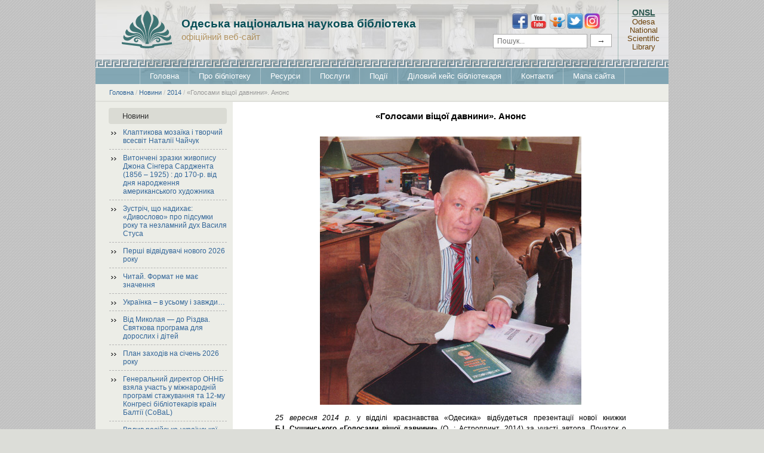

--- FILE ---
content_type: text/html; charset=utf-8
request_url: http://odnb.odessa.ua/view_post.php?id=993
body_size: 12753
content:
<!DOCTYPE HTML PUBLIC "-//W3C//DTD HTML 4.01 Transitional//EN" "http://www.w3.org/TR/html4/loose.dtd">
<html>
<head>

<meta http-equiv="Content-Type" content="text/html; charset=utf-8">

<title>«Голосами віщої давнини». Анонс</title>

<!-- Assets -->
<!-- <link rel="shortcut icon" type="image/ico" href="imag/misc545.ico"> -->
<link rel="apple-touch-icon" sizes="180x180" href="/apple-touch-icon.png">
<link rel="icon" type="image/png" sizes="32x32" href="/favicon-32x32.png">
<link rel="icon" type="image/png" sizes="16x16" href="/favicon-16x16.png">
<link rel="manifest" href="/site.webmanifest">
<link rel="mask-icon" href="/safari-pinned-tab.svg" color="#5bbad5">
<meta name="msapplication-TileColor" content="#2b5797">
<meta name="theme-color" content="#ffffff">

<!--
<meta name="viewport" content="initial-scale=1.0, width=device-width">
<meta http-equiv="X-UA-Compatible" content="ie=edge">
-->

<!-- <link rel="alternate" type="application/rss+xml" title=" RSS" href="http://odnb.odessa.ua/rss"> -->

<!-- социальные сети-->

<meta name="title"       content="«Голосами віщої давнини». Анонс" />
<meta name="description" content="25 вересня 2014 р. у відділі краєзнавства &laquo;Одесика&raquo; відбудеться презентації нової книжки Б.І.&nbsp;Сушинського &laquo;Голосами віщої давнини&raquo; (О.: Астропринт, 2014) за участі автора. Початок о 14.00." />
<meta name="keywords"    content="«Голосами віщої давнини». Анонс" />
<link rel="image_src"    href="//odnb.odessa.ua/img/novini_2014/91/0.jpg" />

<meta property="og:type"        content="article" /> 
<meta property="og:title"       content="«Голосами віщої давнини». Анонс" />
<meta property="og:description" content="25 вересня 2014 р. у відділі краєзнавства &laquo;Одесика&raquo; відбудеться презентації нової книжки Б.І.&nbsp;Сушинського &laquo;Голосами віщої давнини&raquo; (О.: Астропринт, 2014) за участі автора. Початок о 14.00." />
<meta property="og:image"       content="//odnb.odessa.ua/img/novini_2014/91/0.jpg" />


<!-- CSS -->
<link href="default.css" rel="stylesheet" type="text/css" media="screen">
<link href="style_th2.css?v1" rel="stylesheet" type="text/css" media="screen">
<link href="style_th3.css" rel="stylesheet" type="text/css" media="screen">
<link href="style_clnd.css" rel="stylesheet" type="text/css">
<link href="style_rooms.css" rel="stylesheet" type="text/css">

<link href="/css/post.typography.css" rel="stylesheet" type="text/css">

<!-- jQuery -->
<script src="//ajax.googleapis.com/ajax/libs/jquery/1.4/jquery.min.js"></script>

<!-- Fancybox -->
<script src="/blogs/js/fancybox/jquery.fancybox-1.3.4.js"></script>
<link rel="stylesheet" href="/blogs/js/fancybox/jquery.fancybox-1.3.4.css"/>
<script>

jQuery( document ).ready(function( $ ) {
	
	// Code that uses jQuery's $ can follow here.

	// Fancybox
	$("a.gallery").each(function(e) {

		var item = $(this);

		// берем подсказку из атрибута alt (если есть)
		var image_alternative_text = item.children().attr('alt') || "";
		if (image_alternative_text.length > 0) {
			// копируем в <a> title (для подписи к галерее fancybox)
			$(this).attr('title', image_alternative_text);
		}
		else
		{
			// подпись как первый абзаз после картинки
			var element = item.parent().next();
			if (element.is('p'))
			{
				// $(this).attr('title', element.text());
			}
			
		}
		
		// группируем картинки статьи в галерею ()
		item.attr('rel', 'article_gallery');
	});

	$("img.fancybox").each(function(e) {
		$(this).wrap('<a class="gallery"></a>');
		var item = $(this).parent();
		item.attr('rel', 'article_gallery');
		item.attr('href', $(this).attr('data-src'));
	});
	
	/* This is basic - uses default settings */
	$("div.post a.gallery").fancybox({
		'titlePosition': 'inside'
	});


	$(".announce_slider a").fancybox({
		// 'titlePosition': 'over'
		// 'transitionIn'	:	'elastic',
		// 'transitionOut'	:	'elastic',
		// 'speedIn'		:	600, 
		// 'speedOut'		:	600
	});


	// $('.article p a:not(:has(img)), .post li a:not(:has(img))').each(function() {
 //    	if ( $(this).hasClass() === false ) {
 //    		$(this).addClass('link');
 //    	}
 //    });

});

</script>

<!-- Styles -->
<style>

.post_title2 {
	background-color: initial;
}

.post a.gallery {
	border-bottom-width: 0;
}

.post a.gallery img {
	padding: 6px;
	transition: 0.25s;
	border: 1px solid #ddd;
	display: inline-block;
	background-color: white;
}

.post a.gallery:hover img {
	box-shadow: 0px 4px 10px #aaa;
	transform: scale(1.01);
}

div.post_name img {
	max-width: 100% !important;
}

div.post_name img.fancybox {
	width: 340px;
}

div.post a.gallery img {
	/*box-shadow: 0px 2px 4px #888888;*/
	/*padding: 6px;
	transition: 0.25s;
	border: 1px solid #ddd;*/
}

img.float_left { 
	float: left; 
	margin-right: 12px; 
	margin-bottom: 6px;
}

img.float_right { 
	float: right; 
	margin-left: 12px; 
	margin-bottom: 6px;
}

table p {
	margin-top: 0;
}


#content {
	max-width: 630px;
	width: initial;
}

._container {
	max-width: 960px; 
	margin: 0px auto;
	min-width: 660px;
}


.header {
	max-width: 960px;
	width: auto !important;
	min-width: 660px;
}


/* Small devices (landscape phones, 576px and up) */
@media (max-width: 960px) {

	.footer {
		width: auto !important;
		min-width: 660px;
	}

	.footer-columns > .column {
		display: block !important;
		width: initial !important;
		padding-bottom: 2em !important;
	}

	#footer {
		width: initial;
		max-width: 940px;
	}

	.header ul.navigation li:first-child {
		display: none;
	}


	.sidebar {
		display: none;
	}

	#content {
		width: inherit;
		float: none;
		max-width: 630px;
	}

	#page {
		width: auto !important;
		min-width: 660px;
	}
}

@media (max-width: 750px) {

	.header ul.navigation li {
		display: block !important;
		margin: 0 auto;
		border: 0 !important;
		text-align: left;
	}

	.header ul.navigation {
		position: absolute;
		z-index: 2;
		width: 300px;
		margin-top: 26px;
		z-index: -1;
	}

	.header .navigation_link {
		display: block !important;
		text-align: left !important;
		padding-left: 16px !important;
		cursor: pointer;
	}
	
}

</style>

<noscript>
<style>
div.post_name img.fancybox {
	width: auto;
}

img.b-lazy {
	display: none;
}
</style>
</noscript>

<link rel="stylesheet" href="/js/social-likes-next@1.1.0/social-likes_light.css">




</head>
<body>
<style>@import "/css/header/header.css";</style>

<div class="header">
    <div class="orange-line"></div>
    
    <div class="main-block-table">
      
      <div class="first-cell" style="padding-left: 44px;">
        <a href="/" style="display: table;">
          <span style="display: table-cell;" class="logo_image"></span>
  <span style="display: table-cell;vertical-align: middle;padding-left: 16px;">
          <span class="header-title">Одеська національна наукова бібліотека</span><br>
    <span class="header-subtitle">офіційний веб-сайт</span></span>
        </a>
      </div>

      <div class="second-cell">

<ul class="social-links" itemscope="" itemtype="http://schema.org/Organization" style="margin: 0; transform: scale(0.8);">
  <li><a itemprop="sameAs" href="https://www.facebook.com/OdesaNatLibrary" target="_blank" rel="nofollow" title="Facebook" class="facebook">Facebook</a></li>
  <li><a itemprop="sameAs" href="https://www.youtube.com/channel/UCHH2KV4iSYryhxLlKRt8htg" target="_blank" rel="nofollow" title="Youtube" class="youtube">Youtube</a></li>
  <li><a itemprop="sameAs" href="https://www.slideshare.net/ONRL_M_Gorky/" target="_blank" rel="nofollow" title="Slideshare" class="slideshare">Slideshare</a></li>
  <li><a itemprop="sameAs" href="https://twitter.com/OdesaNatLibrary" target="_blank" rel="nofollow" title="Twitter" class="twitter">Twitter</a></li>
  <li><a itemprop="sameAs" href="https://www.instagram.com/odesanatlibrary/" target="_blank" rel="nofollow" title="Instagram" class="instagram">Instagram</a></li>
</ul>

<!-- Переводчик -->
<div id="google_translate_element"></div><script type="text/javascript">
function googleTranslateElementInit() {
  new google.translate.TranslateElement({pageLanguage: 'uk', includedLanguages: 'uk,ar,de,en,eo,es,fr,ka,hi,it,pl,ro,tr,zh-CN', autoDisplay: false, multilanguagePage: true, layout: google.translate.TranslateElement.InlineLayout.SIMPLE}, 'google_translate_element');
}
</script><script type="text/javascript" src="//translate.google.com/translate_a/element.js?cb=googleTranslateElementInit"></script>

<!-- Google Поиск -->
<!--<script>
  (function() {
    var cx = '013245358121814478776:-r5lpexvjhg';
    var gcse = document.createElement('script');
    gcse.type = 'text/javascript';
    gcse.async = true;
    gcse.src = (document.location.protocol == 'https:' ? 'https:' : 'http:') +
        '//cse.google.com/cse.js?cx=' + cx;
    var s = document.getElementsByTagName('script')[0];
    s.parentNode.insertBefore(gcse, s);
  })();
</script>
<gcse:search></gcse:search>-->
<form method="get" action="/view_gsearch.php" enctype="multipart/form-data" accept-charset="UTF-8"><input type="text" autocomplete="off" size="10" name="q" title="шукати" spellcheck="false" placeholder="Пошук..." style="width: 144px; padding: 4px 6px; margin-right: 5px; border: 1px solid #aaa; overflow: visible; background: white; font-size: 12px; line-height: normal;" /><input type="submit" value="&rarr;" style="padding: 2px 10px;
outline: none;
border: 1px solid #aaa;
margin: 0;
width: auto;
overflow: visible;
background: white;
color: inherit;
font: inherit;
line-height: normal;
-webkit-font-smoothing: inherit;
-moz-osx-font-smoothing: inherit;
-webkit-appearance: none;" /></form>
</div>

    <div class="english-cell">
      <a href="/en">
        <span class="english-title">ONSL</span>
        <span class="english-subtitle">Odesa National Scientific Library</span>
      </a>
    </div>
  </div>
  
  <div>
    <div class="header-greek-ornament"></div>
    <ul class="navigation" itemscope itemtype="http://www.schema.org/SiteNavigationElement">
        <li itemprop="name"><a itemprop="url" href="/">Головна</a></li>
        <li itemprop="name"><a itemprop="url" href="/view_cat.php?cat=30">Про бібліотеку</a></li>
        <li itemprop="name"><a itemprop="url" href="/view_cat.php?cat=28">Ресурси</a></li>
        <li itemprop="name"><a itemprop="url" href="/subscribe.php">Послуги</a></li>
        <li itemprop="name"><a itemprop="url" href="/events.php">Події</a></li>
        <li itemprop="name"><a itemprop="url" href="/view_cat.php?cat=8">Діловий кейс бібліотекаря</a></li>
        <li itemprop="name"><a itemprop="url" href="/view_post.php?id=77">Контакти</a></li>
        <li itemprop="name"><a itemprop="url" href="/view_post.php?id=471">Мапа сайта</a></li>
    </ul>
  </div>
  </div>
<!-- показываем навигационную цепочку -->
<div class="_container">
	<div class="breadcrumbs">

<a href="/">Головна</a> / 
<a href="/view_cat.php?cat=27">Новини</a>

 / <a href="/view_date.php?date=2014&cat=27">2014</a> / <a href="/view_post.php?id=993">«Голосами віщої давнини». Анонс</a></div></div>


	<div id="page">
		<!--<a name="topLbl"></a>-->

	  <div id="page-bgtop">
	    <div id="page-bgbtm">
          
          
<div class="sidebar" style="background-color: #ECEDE7; position: absolute; top: 0; bottom: 0; left: 0; padding-left: 10px;"></div>

<div id="sidebar1" class="sidebar" style="position: relative; z-index:2; ">
	<ul>
		<li>

			<h2 id="el0">Новини</h2>
			<ul>
			
<li><a href="/view_post.php?id=5306">Клаптикова мозаїка і творчий всесвіт Наталії Чайчук</a></li>
<li><a href="/view_post.php?id=5304">Витончені зразки живопису Джона Сінгера Сарджента (1856 – 1925) : до 170-р. від дня народження американського художника</a></li>
<li><a href="/view_post.php?id=5303">Зустріч, що надихає: «Дивослово» про підсумки року та незламний дух Василя Стуса</a></li>
<li><a href="/view_post.php?id=5298">Перші відвідувачі нового 2026 року</a></li>
<li><a href="/view_post.php?id=5297">Читай. Формат не має значення</a></li>
<li><a href="/view_post.php?id=5296">Українка – в усьому і завжди…</a></li>
<li><a href="/view_post.php?id=5295">Від Миколая — до Різдва. Святкова програма для дорослих і дітей</a></li>
<li><a href="/view_post.php?id=5294">План заходів на січень 2026 року</a></li>
<li><a href="/view_post.php?id=5293">Генеральний директор ОННБ взяла участь у міжнародній програмі стажування та 12-му Конгресі бібліотекарів країн Балтії (CoBaL)</a></li>
<li><a href="/view_post.php?id=5292">Вплив російсько-української війни на мовний вибір українців</a></li>
<li><a href="/view_post.php?id=5291">Календарно-обрядовий цикл грудня: повернення до витоків і жива тяглість традицій</a></li>
<li><a href="/view_post.php?id=5290">Шановні користувачі!</a></li>
<li><a href="/view_post.php?id=5289">Святослав Караванський: незламність Духу і сила Слова</a></li>
<li><a href="/view_post.php?id=5288">Шановні користувачі!</a></li>
<li><a href="/view_post.php?id=5284">На захисті морських кордонів Української Держави</a></li>
<li><a href="/view_post.php?id=5283">До 170-річчя від дня народження українського художника та етнографа Амвросія Ждахи (1855&ndash;1927)</a></li>
<li><a href="/view_post.php?id=5286">Симоненкова зоря &mdash; не&nbsp;згасне!</a></li>
<li><a href="/view_post.php?id=5282">Всеукраїнська різдвяна акція «Коляда для захисника 2025–2026»</a></li>
<li><a href="/view_post.php?id=5281">Всеукраїнська науково-практична конференція з міжнародною участю «Пам’ятки писемності та культури: вивчення, збереження, популяризація». Постреліз</a></li>
<li><a href="/view_post.php?id=5280">Презентація збірки документів і матеріалів «Україна і Центральні держави у 1918 році: співпраця та протистояння в регіоні Північно-Західного Причорномор’я»</a></li>			</ul>

					</li>
	</ul>	
</div>

	           		  <!--  <div id="return_buttons">
			  <div class="ret_post">
<br> </div></div>	
-->

<table width="0%" border="0" cellspacing="0" cellpadding="0" style="margin: 0 auto;">
	<tr>
		<td>
			<div id="content">
				<div class="post">
					<div class="post_name">


<div>

<h1 class="post_title2" style="padding-bottom: 1em; font-size: 15px; padding-top: 1em;">«Голосами віщої давнини». Анонс</h1>

<div class="article">
<p style="text-align: center;"><img src="[data-uri]" alt="" loading="lazy" data-src="img/novini_2014/91/1.jpg" class=" b-lazy"><noscript><img src="img/novini_2014/91/1.jpg" alt=""></noscript></p>
<p style="text-align: justify;"><em>25 вересня 2014 р.</em> у відділі краєзнавства «Одесика» відбудеться презентації нової книжки <strong>Б.І. Сушинського «Голосами віщої давнини»</strong> (О. : Астропринт, 2014) за участі автора. Початок о 14.00.</p>
<p style="text-align: center;"><img src="[data-uri]" alt="" loading="lazy" data-src="img/novini_2014/91/2.jpg" class=" b-lazy"><noscript><img src="img/novini_2014/91/2.jpg" alt=""></noscript></p>
<p style="text-align: center;"><strong>Сушинський, Богдан Іванович.</strong><strong><br> <a href="http://catalog.odnb.odessa.ua/opac/index.php?url=/notices/index/283937/default">Голосами віщої давнини : полемічні нотатки на полях давнописів, наукові розвідки та есе, роздуми над історичними екскурсами попередників і сучасників / Богдан Іванович Сушинський; Авт. ст.Людмила Чернікова.– Одеса : Астропринт, 2014.– 530 с.</a></strong></p>
<p style="text-align: justify;">Презентації книг Богдана Івановича Сушинського завжди є важливою подією на наших святах. Він є автором понад 120 книг та близько 3-х тисяч публікацій в періодиці.</p>
<p style="text-align: justify;">Черговим дарунком письменника є сьогоднішня зустріч та презентація нової книжки: <strong>«Голосами віщої давнини: полемічні нотатки на полях давнописів, наукові розвідки та есе, роздуми над історичними екскурсами попередників і сучасників».</strong> – О. : Астропринт, 2014. Основу збірки вибраних статей становлять наукові розвідки, нотатки та есе історичного українознавчого спрямування. До книжки увійшли праці й публікації, які свого часу користувалися чималою популярністю та друкувалися в багатьох авторитетних українських збірниках і часописах. Науково-популярне видання складається з 2-х частин. Перша, що має назву «На вогнищах неправедних сенсацій…», повертає читача в епоху давнини, літописів та князів… Тут і роздуми над «Карпатським літописом», і нові цікаві версії щодо поховання гетьмана Виговського, а також порушується досі спірне питання про справжній вік міста Одеси… Друга частина – «На вівтарі українознавства», починається зі знайомства з історією Стародавньої України. Далі автор торкається теми міжконфесійних взаємин в Україні, звертаючись до «патріарших святинь Константинополя», та дає змогу побачити діяльність Львівського Ставропігійського братства очима Івана Франка у праці «Ставропігійські студії Франка». У книзі є ряд інших, не менш цікавих праць.</p>
<p style="text-align: justify;">Заключним розділом книги є стаття про самого автора, яку підготувала літературознавець і бібліограф Людмила Чернікова.</p>
<p style="text-align: justify;">Особливий стиль Богдана Сушинського, його талант і досвід роблять видання цікавим не лише для науковців, викладачів та студентів, а й для широкого кола читачів.</p>
<p style="text-align: left;"><em><a href="img/novini_2014/91/dov.pdf">Довідково</a></em></p>
</div>


</div>

<style>
.post_view {
	font-weight: normal;
	font-size: 11px;
}
</style>



<div class='post_view' style="color: #aaa;">Створено: 22.09.2014</div>
<div class='post_view'>Переглядів: 2335</div>

<div style="/*! text-align: right; *//*! position: absolute; */right: 8px;bottom: 8px;/*! font-size: 11px; */line-height: 1em;"><a href="#" onclick="event.preventDefault(); window.scrollTo(0, 0); return false;">↑ Піднятися вгору</a></div>

<script>
var socialLikesButtons = {
	email: {
		icon: 'M3.19922 0C1.42578 0 0 1.42578 0 3.19922v9.60156C0 14.57422 1.42578 16 3.19922 16h9.60156C14.57422 16 16 14.57422 16 12.80078V3.19922C16 1.42578 14.57422 0 12.80078 0zm-.21875 3.375h10.03906c.58203 0 1.0703.48828 1.0703 1.0703v7.10938c0 .58203-.48828 1.0703-1.0703 1.0703H2.98047c-.58203 0-1.0703-.48828-1.0703-1.0703V4.4453c0-.58203.48828-1.0703 1.0703-1.0703zM3.625 4.4961L8 9.02344l4.39844-4.52734zm-.59375.53516v5.83203L5.89453 8zm9.9375.02344l-2.8789 2.96875 2.8789 2.8789zM6.45313 8.57422l-2.9336 2.9297h8.91797L9.53125 8.59766 8.28906 9.8789C8.21094 9.95703 8.10938 10 8 10s-.21094-.04297-.28906-.1211zm0 0',
		clickUrl: "mailto:?subject=«Голосами віщої давнини». Анонс&body=25 вересня 2014 р. у відділі краєзнавства &laquo;Одесика&raquo; відбудеться презентації нової книжки Б.І.&nbsp;Сушинського &laquo;Голосами віщої давнини&raquo; (О.: Астропринт, 2014) за участі автора. Початок о 14.00. http://odnb.odessa.ua/view_post.php?id=993"
	}
};
</script>

<style>
.social-likes__icon_email {
	color: #0063cb;
}

.social-likes__widget_email:hover,
.social-likes__widget_email:active,
.social-likes__widget_email:focus {
	/*background: #333;*/
	/*border-color: #333;*/
}

.social-likes svg {
	height: 20px;
	width: 20px;
}

.social-likes a {

}

.social-likes .social-likes__invisible-button_email {
    position: absolute;
    top: 0;
    padding: 0;
	border: 0;
}
</style>

<br>

<!-- cоциальные сети -->
<div class="social-likes" style="justify-content: center;">
	<div data-service="facebook" title="Поширити у Facebook"></div>
	<div data-service="twitter" title="Поширити у Twitter"></div>
	<div data-service="telegram" title="Поширити у меседжері Telegram" ></div>
	<!--<div data-service="vkontakte" title="Share link on Vkontakte"></div>
	<div data-service="odnoklassniki" title="Share link on Odnoklassniki"></div>-->
	
	<div data-service="pinterest" title="Поширити у Pinterest"></div>
	<div data-service="linkedin" title="Поширити у LinkedIn"></div>
	<div data-service="email" title="Відправити на email" class="social-likes__widget_notext"></div>
</div>


<!-- Social Likes Next v1.1.0 by Artem Sapegin - https://github.com/sapegin/social-likes-next - MIT License -->
<script async src="/js/social-likes-next@1.1.0/social-likes.min.js"></script>

	<br><br><br>
	<span style="font-size: 10px; color: #aaa;">
		<strong>© 2026 Одеська національна наукова бібліотека.</strong> Всі права захищено. При використанні матеріалів посилання на офіційний веб-сайт Одеської національної наукової бібліотеки обов'язкове.</span>
					</div>
				</div>
			</div>
		</td>
	</tr>
</table>



<!--
<div id="return_buttons">
	<div class="ret_post">
<br> </div></div>
-->
<div style="clear: both;">&nbsp;</div>		
    </div>
       </div>
         </div>


<style>
@import "/css/footer.css?v=20201005";
</style>

<!-- FOOTER -->
  <div class="footer"><div style="height: 28px; background-image: url(/greek-ornament-gray-3.png); background-position-x: center;"></div>
    <div style="padding: 22px;">
    <div class="footer-columns">

      <div class="column">
        <h3>Бібліотека у соцмережах</h3>
        <ul class="social-links" itemscope itemtype="http://schema.org/Organization">
          <li><a itemprop="sameAs" href="https://www.facebook.com/OdesaNatLibrary" target="_blank" rel="nofollow" title="Facebook" class="facebook">Facebook</a></li>
          <li><a itemprop="sameAs" href="https://www.youtube.com/channel/UCHH2KV4iSYryhxLlKRt8htg" target="_blank" rel="nofollow" title="Youtube" class="youtube">Youtube</a></li>
          <li><a itemprop="sameAs" href="https://www.slideshare.net/ONRL_M_Gorky/" target="_blank" rel="nofollow" title="Slideshare" class="slideshare">Slideshare</a></li>
          <li><a itemprop="sameAs" href="https://twitter.com/OdesaNatLibrary" target="_blank" rel="nofollow" title="Twitter" class="twitter">Twitter</a></li>
          <li><a itemprop="sameAs" href="https://www.instagram.com/odesanatlibrary/" target="_blank" rel="nofollow" title="Instagram" class="instagram">Instagram</a></li>
        </ul>
      </div>

      <div class="column" itemscope itemtype="http://schema.org/CivicStructure">
        <!-- <h3 style="text-align:left">Бібліотека працює</h3>
        <p style="text-align: left;">понеділок – четвер, <br> субота – неділя <br>з 9.00 до 16.30</p>
        <p style="text-align: left;"><a href="/view_post.php?id=672">Графік прийому громадян</a></p> -->
        
        <!-- <h3 style="text-align:left">Обслуговування користувачів</h3>
        <p style="text-align: left;">здійснюється в читальному залі ОННБ за адресою:</p>
        <p style="text-align: left;"><em>вул. Академіка Філатова, 1</em></p>
        <p style="text-align: left;">за наступним графіком: </p>
        <p style="text-align: left;">понеділок-неділя: <br>з 9.00-19.00 <br>без вихідних</p> -->

        <h3 style="text-align:left"><a href="/view_post.php?id=1478" style="color: inherit;">Бібліотека працює</a></h3>
        <div>
          <!-- <!- <p style="text-align: left;" itemprop="openingHours" content="Mo-Th,Sa,Su 9:00-18:00">понеділок, вівторок, середа, четвер, субота і неділя &mdash; <br>з&nbsp;9.00 до 17.00</p> ->
          <!- <p style="text-align: left;">понеділок-п’ятниця з 9.00 до 20.00;
субота, неділя – вихідні дні. </p> -> -->
          <!-- <p style="text-align: left;" itemprop="openingHours" content="Mo-Th 9:00-19:00">понеділок-четвер: <br>9.00 – 19.00,</p>
          <p style="text-align: left;" itemprop="openingHours" content="Sa,Su 10:00-18:00">субота–неділя: <br>10.00 – 18.00;</p> -->
          <p style="text-align: left;" itemprop="openingHours" content="Mo-Th,Sa,Su 10:00-18:00">понеділок, вівторок, середа, четвер, субота і неділя &mdash; <br>з&nbsp;10.00 до 18.00</p>
          <p style="text-align: left;">Вихідний день — п’ятниця.</p>
          <p style="text-align: left;">Останній четвер місяця — санітарний день. Бібліотека користувачів не обслуговує.</p>
          <p style="text-align: left;"><a href="/view_post.php?id=672">Графік прийому громадян</a></p>
        </div>
        <!-- <h3 style="text-align: left;">Поетапне відновлення режиму обслуговування</h3>
      <div style="text-align: left;">В зв’язку з поширенням коронавірусної хвороби (COVID-19) термін обслуговування користувачів тимчасово змінено: <em>понеділок–четвер, субота–неділя</em> з 10.00 до 17.30. Вихідний день – <em>п’ятниця</em></div> -->
      </div>

      <div class="column">
        <h3>
          <a href="/view_cat.php?cat=30" style="color: inherit;">Про бібліотеку</a>
        </h3>
        <div style="line-height: 1.5em;">
          <a href="/view_cat.php?cat=28">Ресурси</a><br><a href="view_post.php?id=1478">Графік роботи</a><br><a href="/Putivnik/slides.html">Путівник по бібліотеці</a><br><a href="/view_cat.php?cat=31">Система обслуговування</a><br><a href="/subscribe.php">Послуги</a><br><a href="view_post.php?id=153">Відділи</a><br><a href="view_post.php?id=108">Історія</a><br><a href="/virtual-museum/">Музей історії</a><br><a href="view_post.php?id=337">Вакансії</a><br>
        </div>      
      </div>

    <div class="column">
      <h3>Статистика</h3>
      <div>
<span class='titl'>Нотатки в базі: 5188<br> Присутні на сайті: 8</span>

<br>
<br>

<!-- Информер погоды от Sinoptik для вашего ресурса -->
<!-- https://sinoptik.ua/%D0%B8%D0%BD%D1%84%D0%BE%D1%80%D0%BC%D0%B5%D1%80%D1%8B?nolinks=1 -->
<div id="SinoptikInformer" style="width: 155px;" class="SinoptikInformer type4c1"><div class="siHeader"><div class="siLh"><div class="siMh"><a onmousedown="siClickCount();" class="siLogo" href="https://ua.sinoptik.ua/" target="_blank" rel="nofollow" title="Погода"> </a>Погода </div></div></div><div class="siBody"><div class="siTitle"><span id="siHeader"></span></div><a onmousedown="siClickCount();" href="https://ua.sinoptik.ua/погода-одеса" title="Погода в Одесі" target="_blank"><div class="siCity"><div class="siCityName"><span>Одеса</span></div><div id="siCont0" class="siBodyContent"><div class="siLeft"><div class="siTerm"></div><div class="siT" id="siT0"></div><div id="weatherIco0"></div></div><div class="siInf"><p>волог.: <span id="vl0"></span></p><p>тиск: <span id="dav0"></span></p><p>вітер: <span id="wind0"></span></p></div></div></div></a><div class="siLinks">Погода на 10 днів від <a href="https://ua.sinoptik.ua/погода-одеса/10-днів" title="Погода на 10 днів" target="_blank" onmousedown="siClickCount();">sinoptik.ua</a></div></div><div class="siFooter"><div class="siLf"><div class="siMf"></div></div></div></div><script type="text/javascript" charset="UTF-8" src="//sinoptik.ua/informers_js.php?title=2&amp;wind=1&amp;cities=303018950&amp;lang=ua" async></script>





</div>
    </div>
    </div>
  </div>
  </div>


<div id="footer">
  <p class="copyright">
    <strong>&copy; 2007&mdash;2026 Офіційний веб-сайт Одеської національної наукової бібліотеки.</strong>
    <br>Всі права захищено. При використанні матеріалів посилання на офіційний веб-сайт Одеської національної наукової бібліотеки обов'язкове.
    <br>
    <br>
    <a href="//jigsaw.w3.org/css-validator/check/referer">
      <img style="border:0;width:88px;height:31px" src="//jigsaw.w3.org/css-validator/images/vcss-blue" alt>
    </a>
    <br>
    <br>
  </p>
</div>


<!-- Global site tag (gtag.js) - Google Analytics -->
<script async src="https://www.googletagmanager.com/gtag/js?id=UA-49308291-2"></script>
<script>
  window.dataLayer = window.dataLayer || [];
  function gtag(){dataLayer.push(arguments);}
  gtag('js', new Date());

  gtag('config', 'UA-49308291-2'); // Universal
  gtag('config', 'G-NR2C4Y1L43'); // GA4
</script>
<!-- Google Analytics -->
<script>
(function(i,s,o,g,r,a,m){i['GoogleAnalyticsObject']=r;i[r]=i[r]||function(){
(i[r].q=i[r].q||[]).push(arguments)},i[r].l=1*new Date();a=s.createElement(o),
m=s.getElementsByTagName(o)[0];a.async=1;a.src=g;m.parentNode.insertBefore(a,m)
})(window,document,'script','//www.google-analytics.com/analytics.js','ga');

ga('create', 'UA-49308291-2', 'auto');
ga('send', 'pageview');
</script>

<script>
// // analytics
//   (function(i,s,o,g,r,a,m){i['GoogleAnalyticsObject']=r;i[r]=i[r]||function(){
//   (i[r].q=i[r].q||[]).push(arguments)},i[r].l=1*new Date();a=s.createElement(o),
//   m=s.getElementsByTagName(o)[0];a.async=1;a.src=g;m.parentNode.insertBefore(a,m)
//   })(window,document,'script','//www.google-analytics.com/analytics.js','ga');

//   //ga('create', 'UA-40877405-3', 'odnb.odessa.ua');

// // new onnb analytics identifier
// ga('create', 'UA-49308291-2', 'odnb.odessa.ua');

// ga('send', 'pageview');

// // (function(){
// // // $(function(){
//     // $('#ecLnk').on('click', function() {
//       // ga('send', 'event', 'button', 'click', 'nav-buttons');
//     // });
// // // })();
// // })();
// var downloadLink = document.getElementById('ecLnk');
// addListener(downloadLink, 'click', function() {
//   ga('send', 'event', 'button', 'click', 'nav-buttons');
// });
// function addListener(element, type, callback) {
//  if (element.addEventListener) element.addEventListener(type, callback);
//  else if (element.attachEvent) element.attachEvent('on' + type, callback);
// }
// </script>



<!-- Matomo -->
<script type="text/javascript">
  var _paq = window._paq = window._paq || [];
  /* tracker methods like "setCustomDimension" should be called before "trackPageView" */
  _paq.push(['trackPageView']);
  _paq.push(['enableLinkTracking']);
  (function() {
    var u="/piwik3/";
    _paq.push(['setTrackerUrl', u+'matomo.php']);
    _paq.push(['setSiteId', '1']);
    var d=document, g=d.createElement('script'), s=d.getElementsByTagName('script')[0];
    g.type='text/javascript'; g.async=true; g.src=u+'matomo.js'; s.parentNode.insertBefore(g,s);
    g.onerror = function() {
		/*console.log("Ошибка загрузки " + this.src); // Ошибка загрузки https://example.com/404.js
		var img = d.createElement('img');
		img.src = u+"m.php?idsite=1&rec=1";
		img.onerror = function() {
			console.log("Ошибка загрузки " + this.src);
		};*/
	};
  })();
</script>
<noscript><img src="/piwik3/matomo.php?idsite=1&amp;rec=1" style="border:0" alt="" /></noscript>
<!-- End Matomo Code -->


<!-- jQuery -->
<script>window.jQuery || document.write('<script src="http://ajax.googleapis.com/ajax/libs/jquery/1.9.1/jquery.min.js"><\/script>')</script>

<!-- jQuery Plugins -->
<!-- <script defer src="//cdnjs.cloudflare.com/ajax/libs/json2/20110223/json2.js"></script> -->
<!-- <script defer src="https://cdn.rawgit.com/andris9/jStorage/master/jstorage.js"></script> -->

<script>
//if (!jQuery('body').hasClass('noConf')) 
jQuery.noConflict();

(function( $ )
{
  if (! $ )
  {
    return;
  }

  $('a[href$="pdf"]').bind('click', function(i) {
    //console.log(this.getAttribute('href'));
    ga('send', 'event', 'ukrKniga', 'click', this.getAttribute('href'));
  });

  // спрятать менюшки по клику
  /*$('ul > li > h2').each(function(index, element){
    var identifier = 'el' + index;
    $(this).attr('id', identifier);

    var elementsToHide = $(this).parent().children().not(':first');

    var hidden = $.jStorage.get(identifier);
    if (hidden)
    {
      elementsToHide.hide();
    }

    $(this).click(function(event) {

      var identifier = $(this).attr('id');

      var elementToHide = $(this).parent().children().not(':first');

      if (! elementsToHide.is(":hidden") )
      {
        // сохранить, чтобы значение осталось после перезагрузки страницы
        $.jStorage.set(identifier, 'value');
      }
      else
      {
        $.jStorage.deleteKey(identifier);
      }

      // спрятать или раскрыть дочерние элементы
      elementsToHide.slideToggle();
    });
  });*/


})( jQuery );

</script>

<!-- load jQuery 1.3.2 -->
<script type="text/javascript" src="//cdnjs.cloudflare.com/ajax/libs/jquery/2.2.0/jquery.min.js"></script>
<script type="text/javascript">
var jQuery = $.noConflict(true);
</script>


<!--
Hey, be lazy! bLazy.JS is a lightweight pure JavaScript script for lazy loading and multi-serving images. It's working in all modern browsers including IE7+. http://dinbror.dk/blazy
-->
<!-- <script src="https://cdnjs.cloudflare.com/ajax/libs/blazy/1.8.2/blazy.min.js"></script> -->


<script>
jQuery(document).ready(function(){

  var $ = jQuery;



// Отложенная загрузка картинок (lazy load)
if ('loading' in HTMLImageElement.prototype) {
	// Браузер поддерживает loading="lazy"
	
	var lazyImages = document.querySelectorAll("img.b-lazy");
	lazyImages.forEach(img => {
		// clone = original.cloneNode(false); // false = без вложенных узлов (у <img> их нет)
	  // Установим loading="lazy"
	  img.loading = "lazy";
	  img.classList.remove("b-lazy");
	  
	  img.src = "";  // сброс src
	  // img.removeAttribute("src");
	  img.src = img.dataset.src; // Теперь установим src
	  img.removeAttribute('data-src');
	});
} else if ('IntersectionObserver' in window) {
    // Используем IntersectionObserver как fallback
    const observer = new IntersectionObserver((entries, observer) => {
      entries.forEach(entry => {
        if (entry.isIntersecting) {
          const img = entry.target;
          img.classList.remove("b-lazy");

          // Теперь установим src (начнётся загрузка, но с ленивой загрузкой)
          img.src = ""; // сброс src
          // img.removeAttribute("src");
          img.src = img.dataset.src;
          img.removeAttribute('data-src');

          observer.unobserve(img);
        }
      });
    });

    var lazyImages = document.querySelectorAll("img.b-lazy");
    for (var i = 0; i < lazyImages.length; i++)
	  observer.observe(lazyImages[i]);

} else { // Старые браузеры
  // Браузер НЕ поддерживает ленивую загрузку изображений.

	// bLazy.JS is a lightweight pure JavaScript script for lazy loading and multi-serving images.
	const script = document.createElement('script');
	script.src = "https://cdnjs.cloudflare.com/ajax/libs/blazy/1.8.2/blazy.min.js";
	script.defer = true;
	script.onload = function() {
		window.bLazy = new Blazy({
			success: function(element) {
				console.log("Element loaded: ", element.nodeName);
				// $(element).attr('style', '');
			},
			error: function(element, msg) {
	            if (msg === "missing") {
	                // Data-src is missing
	            }
	            else if (msg === "invalid") {
	                // Data-src is invalid
	            }  
	        }
	    });
	};
    document.head.appendChild(script);
}

});
</script>

</body>
</html>

--- FILE ---
content_type: text/css
request_url: http://odnb.odessa.ua/style_th2.css?v1
body_size: 2418
content:
/* begin TOP submenu */
p.tpLb {
text-align:right;
margin:0.5em;
font-family: Verdana, Arial, sans-serif;
font-size:12px;
}

p.tpLb a {
background: transparent url("imag/topLbl.gif") no-repeat bottom right;
padding-right: 40px;
text-decoration: none;
font-style: italic;
}

div.topL{
	border-top: solid 1px #ccc;
	border-bottom: solid 1px #ccc;
	border-left: none;
	border-right: none;
	border-collapse: collapse;
	font-family: Verdana, Arial, sans-serif;
	font-size: 0.9em;
	color:#555;
	vertical-align: center;
	text-align: center;
	margin: 0.7em 1em 1.5em 1em;
	padding: 0.5em 0em;
}
div.topL a{
color:#555;
font-family: Verdana, Arial, sans-serif;
padding-left: 0.7em;
padding-right: 0.7em;
text-decoration: none;
line-height:1.5em;
border-bottom-width: 0;
}
div.topL a:hover{
	text-decoration: underline;
	color:#369;
}

div.topL a.curr{
	color:#369;
}

div.topL h3{
	font-family: Verdana, Arial, sans-serif;
	font-size:0.9em;
	padding:0;
	margin-bottom:0.5em;
}

.sprt{
color:#369;
font-size: 1em;
}
/* end TOP submenu */
/* begin vistavka novih nadhodzen */
.vnn img{
	margin-left: 2px;
	margin-right: 1em;
}

.headStl, .headStl p{
	font-family: 'Times New Roman', Times, serif;
	line-height: normal;
	font-size: 1em;
}

.headStl ul, .headStl ol{
	list-style-type:none;
	padding-left:0;
}
.headStl ul br, .headStl ol br, .headStl li {
	padding-bottom:0.5em;
}

.headStl h1, h2 {
	color: black;
}

.headStl h1 {
	font-size: 1.3em;
	text-transform: none;
	margin-top:1em;
}

.headStl h2 {
	font-size: 1em;
}

.novini, .novini p, .novini li, .novini em, .novini p em{
	font-family: 'Times New Roman', Times, serif;
	line-height: normal;
	font-size: 1em;
}
/* end vistavka novih nadhodzen */
/* calendar pamjatnih dat*/
div.ZPDclnd{
font-family:'Times New Roman', Times, serif;
font-size: 16px;
color: #333333;
}

dl.days dt{
margin-bottom:0.3em;
font-weight: bold;
font-size: 1.1em;
padding:4px;
color:#367193;
}

dl.days dd{
margin-bottom:1.5em;
margin-left:1.5em;
text-indent:1.3em;
line-height:1.1;
}

dl.days dd em{
	font-weight:bold;
}

dl.days dd p{
	font-size:0.9em;
	padding-top:4px;
	margin:0;
	color:#555;
}

ul.evnLst{
list-style:none;
padding:0;
margin:0;
}

ul.evnLst li{
margin-bottom:0.5em;
}

span.evn{
font-weight: bold;
font-style:italic;
color:red;
}

span.mnth{
font-weight: bold;
font-size:1.3em;
color:black;
}

div.ZPDclnd table {
border-collapse: separate;
border-spacing: 0.4em;
border: solid 0px black;
text-align: left;
margin: 0 auto;
font-weight:normal;
}

div.ZPDclnd table td{
border: solid 0px black;
background-color:#f0f0f0;
padding:0.5em;
}
div.ZPDclnd table td:hover{
color: white;
background-color:#367193;
}

div.ZPDclnd table td.curm{
color: white;
background-color:#367193;
font-weight:bold;
}

div.ZPDclnd table a{
text-decoration:none;
color: inherit;
padding:0.5em; 
}

div.ZPDclnd table a:hover{
color: white;
}

div.ZPDclnd table td.curm a{
color: white;
font-weight:bold;
}

div.ZPDclnd em{
font-family:'Times New Roman', Times, serif;
}
/* end calendar ZPD*/
/* begin mapa saitu*/
.mapa ul{
list-style: none;
padding-left:0.3em;
font-weight: bold;
padding-bottom:0.3em;
padding-top:0.2em;
}

.mapa li ul.fl li{
padding-left:1.5em;
border-left: dashed 1px #cdcdcd;
font-weight: normal;
padding-bottom:0.2em;
}

.mapa ul.main{
margin-left:0.3em;
}

.mapa a{
text-decoration: none;
color: inherit;
}
.mapa a:hover{
color: #336699;
}

/* end mapa saitu */
/* begin PeredPlacheniViddannja */
.ppv {
font-size:14px;
font-family: Arial, sans-serif;
}

.ppv h3{
font-size: 1.3em;
padding-top: 0.5em;
}

.ppv table{
border-collapse: collapse;
}

.ppv table thead{
font-style: italic;
}
.ppv table tr.todd {
background-color:#f5f5f5;
}

.ppv table td {
padding: 5px;
vertical-align: top;
text-align:left;
}
/* end PeredPlacheniViddannja */
/* begin PlanZahodiv */
.plnZ em{
font-family:Arial, Helvetica, sans-serif;
}
/* end PlanZahodiv */

/* begin kontakts */
.cntkts {
	margin: 0 auto;
	/*font-family: 'Times New Roman', Times, serif;*/
	font-size: 14px;
	color: #555;
	line-height:1.2em;
}

.cntkts a {
	border-bottom-width: 0 !important;
}

.cntkts h3{
	font-size: 1.2em;
}

.cntkts span.ph{
	color: #333;
	font-family: Verdana, Arial, sans-serif;
	/*font-size: 0.85em;*/
	/*display:block;*/
}

.cntkts strong{
	color: #333;
}
.cntkts ul{
list-style: none;
margin:0px;
padding-left: 2em;
border: solid 0px red;
}

.cntkts ul li{
padding-bottom: 1em;
}
/* end kontakts */
/* begin kerivniztvo */
.keriv {
	font-family: 'Times New Roman', Times, serif;
	font-size: 16px;
	color: #555;
	margin: 0 auto;
}

.keriv table{
	margin: 0 auto;
	border:none;
	line-height:1.2em;
	padding: 0;
	border-collapse:collapse;
	margin-top: 1em;
}

.keriv table td{
	min-height: 150px;
	border:0px solid black;
	vertical-align: top;
	padding:0;
}
.keriv table td.desc{
	padding-top: 10px;
	padding-right: 4px;
}

.keriv table td strong{
	font-style: italic;
	font-size: 1.1em;
	color: #333;
	margin-bottom: -0.9em;
	display:block;
}

.keriv table td span.ph{
	color: #555;
	font-family: Verdana, Arial, sans-serif;
	font-size: 0.85em;
	margin-top: 0.5em;
	display:block;
}

.keriv table td a{
	font-style: italic;
	font-size: 0.9em;
}
.keriv img{
	border: 1px solid #919191;
	padding-left:0;
	margin-bottom: 1.2em;
}
/* --- */
.bgf {
font-size: 14px;
line-height: normal;
}

.bgf .photo {
font-family: Verdana, Arial, sans-serif;
font-weight: bold;
font-size: 0.9em;
text-align: center;
margin: 0 auto;
}

.bgf .photo img{
margin-bottom: 0.5em;
border: solid 1px #999;
}

.bgf p{
font-family: 'Times New Roman', Times, serif;
font-size: 1em;
text-align: justify;
text-indent: 2em;
line-height: 1.3em;
margin: 0 1em 0 1.5em;
}

.bgf p em{
/*color: #369;*/
font-family: 'Times New Roman', Times, serif;
font-weight: bold;
}

.bgf h3{
color: #369;
font-family: Verdana, Arial, sans-serif;
font-size: 0.9em;
font-weight: bold;
font-style: italic;
letter-spacing: 0.1em;
margin-left: 0.5em;
margin-top: 1.5em;
margin-bottom: 0.5em;
}

.bgf ul{
font-family: 'Times New Roman', Times, serif;
font-size: 1em;
text-align: justify;
text-indent: 2em;
line-height: 1.3em;
margin: 0.3em 1em 0.2em 1.5em;
list-style:none;
padding:0;
}
.bgf ul li{
	margin: 0.3em 0 0.2em 0;
}
/* end kerivniztvo */
div.gen {
	/*font-family: "Times New Roman", Times, serif;*/
	font-size:1em;
	padding:0;
	margin:0em;
	text-align:justify;
	/*text-indent:2em;*/
	/*padding-left: 20px;*/
}

div.gen h3{
	font-family: Verdana, Arial, sans-serif;
	font-size:1em;
	padding:0;
	margin-bottom:0.5em;
	margin-top:1.5em;
	color: #369;
	text-align: center;
	line-height:0.2em;
}

div.gen p {
	/*font-family: "Times New Roman", Times, serif;*/
	font-size:1em;
	padding:0;
	margin:0em;
	margin-bottom:0.5em;
}

div.gen p.local {
	font-style:italic;
	margin-top: 0.3em;
	text-indent:0;
}

div.gen dl dt {
	font-family: Verdana, Arial, sans-serif;
	font-weight:bold;
	font-size:0.9em;
	margin-top: 0.5em;
	margin-bottom: 0.5em;
	color: #333;
	text-indent:0;
}

div.gen dl dd {
	margin-bottom: 1.2em;
}

div.gen dd strong{
color:#333;
}


div.gen ul{
	list-style:none;
	margin-left:0;
	padding-left:0;
}

div.gen ul li{
	margin-bottom: 0.7em;
}

div.gen em{
	font-family: "Times New Roman", Times, serif;
}

div.gen a[href^="http"]{
	background:url("imag/outLnk.png") right 2px no-repeat;
	padding-right:14px;
	margin-right:8px;
}
div.gen a.wbrk {	
	word-break:break-all;
	word-wrap:break-word;
}
div.gen a[href^="http://catalog.odnb.odessa.ua"]{
	background:none;
	padding-right:0;
	margin-right:0;
}

div.gen a[href$=".pdf"]:before{
	content: "";	
	background:url("imag/icon_pdf.png") left center no-repeat;
	padding-left:25px;
	margin-left:0px;
}

div.gen a[href$="doc"]:before{
	content: "[doc] ";	
	background:none;
	padding-left:0;
	margin-left:0px;
	color: #de0000;
}
div.gen a[href$="id=408"]:before{
	content: "";	
	background:none;
	padding-left:0;
	margin-left:0px;
}
div.gen p.ekLnk a{
	color: #336699;
}

.dkb a{
	color: #333333;
}

div.dkb h3{
	text-align:left;
	margin-bottom:1em;
	margin-top:1.8em;
	font-size: 1.1em;
	border-bottom: 2px solid #eee;
	line-height:1.5em;
	/*margin-left:1.5em;*/
	text-indent:0;
}

.dkb .lnkLst{
	text-align: left;
}

.dkb dl.lft dd{
	margin-left:0;
	padding-left:0;	
}

.dkb dl.tind dd{
	text-indent:0;	
}

.dkb ol {
	text-indent:0;
}

.dkb ol.lft li{
	text-indent:0;
	margin-bottom:0.5em;
}

div.brd h4{
	color:black;
	margin-left:1.5em;
	text-indent:0;
}

.brd {
	line-height: 1.3em;
}

.brd ul, .brd ol{
	color: black;
}

.brd ul.inrl, .brd ol.inrl{
	line-height: 1.3em;
	margin-top:0;
	margin-bottom:1em;
}

.brd ol.inrl {
	padding-left: 0;
	list-style-position:inside;	
	text-indent: inherit;
}

.brd ul.inrl li{
	margin-top:0;
	margin-bottom:0;
}
 .brd ol.inrl li {
	margin-top:0;
 	margin-bottom:0.5em;
 }
 
.confProg{
	font-size: 1em;
	color: inherit;
	font-family: "Times New Roman", Times, serif;
}

.confProg dl dt{
	font-weight: bold;
}
.confProg dl dd{
	font-style: italic;
	margin-bottom:1em;
}

.confProg h3{
font-size: 1em;
font-style:normal;
color: inherit;
text-align:center;
}

.confProg .vddl{
text-align:right; 
font-style: italic;
}

span.whtsp{
	white-space: nowrap;
	color: inherit;
}

--- FILE ---
content_type: text/css
request_url: http://odnb.odessa.ua/style_th3.css
body_size: 438
content:
.confProg{font-size: 1em;color: inherit;font-family: "Times New Roman", Times, serif;}
.confProg dl dt{font-weight: bold;}
.confProg dl dd{font-style: italic;margin-bottom:1em;}
.confProg h3{font-size: 1em;font-style:normal;color: inherit;text-align:center;}
.confProg .vddl{text-align:right; font-style: italic;}

.tab, .tab h2, .tab td, .tab th  {text-indent:0; line-height:1.2em;}
.tab h2 {font-size:1.2em;line-height:1.3em; padding: .5em;font-family: Arial, Helvetica, sans-serif; text-align:center;}
.tab h2 span{font-weight:normal;display:block;}
.tab table {width: 100%; border-collapse:collapse; border: 1px solid #dddddd;text-align:center;margin: 1em auto;}
.tab tr:nth-child(odd) {background: #eeeeee;} 
.tab th{background: #dddddd; text-align:center;padding:.5em;}
.tab td {font-size:1em;padding:.5em;}
.tab td.name{text-align:left;}
.tab .admin{display:block; font-weight:bold;}
.tab .time{white-space:nowrap;}

--- FILE ---
content_type: text/css
request_url: http://odnb.odessa.ua/style_clnd.css
body_size: 664
content:
.sidebar .dcln{
	background: white url(imag/img_c1.jpg) no-repeat left top;
	text-align: center;
	width:220px;
	margin: 0;
	padding: 0;
}

.sidebar .dcln ul {
	width:212px;
	list-style:none;
	margin: 0 auto;
	padding: 0px;
	text-align:right;
	border:solid 0px green;
	background: transparent url(imag/img_c4.jpg) no-repeat left bottom;
	padding-bottom:10px;
}

.sidebar .dcln ul li{
	list-style-type:none;
	border: solid 0px black;
	margin: 0;
	padding: 0px;
	background:transparent;
	text-align:center;

}

.sidebar .dcln ul h3 {
color: #333333;
margin:0px auto;
padding:13px 6px 6px 6px;
font-size:13px;
background: white url(imag/img_c2.jpg) no-repeat left top;
}

table.clndr{
width: 212px;
font-family: Arial;
font-size:14px;
text-align:center;
color: black;
border: solid 0px green;
border-collapse: collapse;
margin:0;
background: transparent url(imag/img_c3.jpg) repeat-y left top;
}

table.clndr td{
width:28px;
height:20px;
margin:0;
padding:0;
border: solid 0px green;
border-bottom: 1px #B5B5B5 dashed;
}

table.clndr td.c2{
background: transparent url('imag/bg2.gif') no-repeat center;
}

table.clndr td.cp{ /* cfe4f2 */
background: transparent url('imag/bg2_cp.gif') no-repeat center;
}

table.clndr td.cz{ /*ffd5a1*/
background: transparent url('imag/bg2_cz.gif') no-repeat center;
}

table.clndr thead{
color: #467d9c;
font-weight:bold;
height:18px;
font-size:12px;
}

table.clndr a{
	text-decoration: none;
	color: #235071;
}

/*table.clndr a :hover{
	text-decoration: none;
	border: solid 1px red;
	padding: 1px;
}*/

table.clndr strong{
color: red;
border: solid 0px red;
}

table.clndr em{
font-weight: bold;
border: solid 0px red;
}

.sidebar .dclnDesc {
	background: white url(imag/img_c5.jpg) no-repeat left bottom;
	text-align: left;
	width:208px;
	margin: 0;
	font-size:11px;
	padding: 4px 6px 8px 6px;
}

.sidebar .dclnDesc div.cp{
	background: transparent url('imag/bg2_cp_b.gif') no-repeat top left;
	padding-left:17px;
	margin-bottom:8px;
}
.sidebar .dclnDesc div.cz{
	background: transparent url('imag/bg2_cz_b.gif') no-repeat top left;
	padding-left:17px;
}



--- FILE ---
content_type: text/css
request_url: http://odnb.odessa.ua/css/post.typography.css
body_size: 864
content:
/**
 * Стили, оформление и типография публикации
 **/


.post {
	font-size: 12px;
	line-height: 1.5em;
}

.article p {
	-webkit-hyphens: auto;
	hyphens: auto;
}

.post .post_titlesub {
	font-size: inherit;
}


/* Стили ссылки <a> */

.post a {
	padding-bottom: 1px;
	border-bottom: 1px dotted;
	color: #2966a3;
}

.post a:hover,
.post a:active,
.post a:visited:hover {
	/*color: #6699cc;*/
	/*color: #d37c8c;*/
	color: #dc7286;
	border-bottom-style: solid;
}

.post a:visited {
	/*color: #2e4c6b;*/
	color: #663299;
}

/*.post a:visited:hover {
	color: #4d7fb3;
}*/


/*  Заголовки <h2>, <h3>, <h4>  */

.post h2 {
	font-size: 1.6em;
}

.post h3 {
	font-size: 16px;
}

.post h4 {
	font-size: 15px;
}


/*  Таблица <table>  */
.post table {
	border-collapse: collapse; 
	border-style: hidden;
	border: 1px solid #ddd; 
	margin: 1em auto;
	width: 100%; 
}

.post table td, 
.post table th {
	/*text-indent: 0; */
	line-height: 1.318;
	vertical-align: top;
	text-align: left;
	border: 1px solid #ddd;
}

.post th { 
	background: #eee; 
	/*text-align: center;*/
	padding: .5em; 
}

/*.post tr:nth-child(odd) { 
	background: #eeeeee; 
} */

.post td { 
	font-size: 1em;
	padding: .5em; 
}

.post td.name { 
	text-align:left; 
}


.post table.no_borders,
.post table.no_borders td {
	border: 0;
}



/* Иконка pdf возле ссылок <a> на PDF */
.post a[href$=".pdf"] {
	padding-right: 24px;
	background-image: url(file-pdf.png);
	background-repeat: no-repeat;
	background-position-x: right;
	background-position-y: center;
	padding-top: 3px;
	padding-bottom: 0px;
}

.post a[href$=".pdf"],
.post a[href$=".doc"],
.post a[href$=".docx"] {
    /* PDF file */
    /*padding-right: 20px;
	background-image: url(file.png);
	background-repeat: no-repeat;
	background-position-x: right;
	background-position-y: center;
	padding-top: 3px;
	padding-bottom: 0px;*/
}


/* Списки <ul>, <ol> */

.post ul, .post ol {
	padding: 0px;
	margin-left: 20px;
}

.post ul li, .post ol li {
	margin-bottom: 4px;
}

